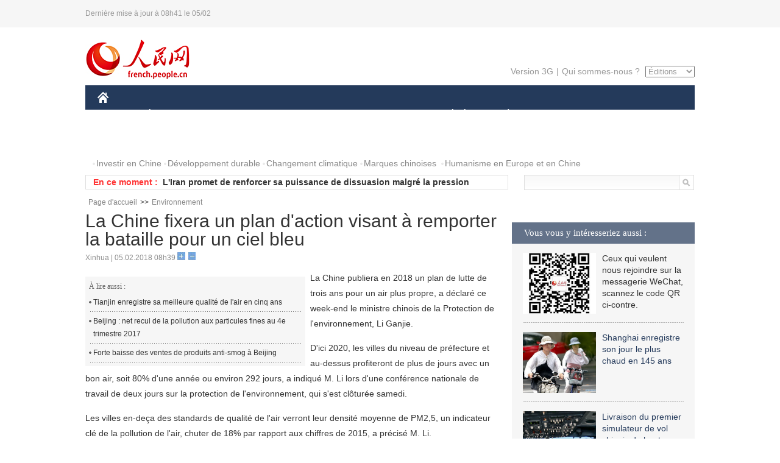

--- FILE ---
content_type: text/html
request_url: http://french.people.com.cn/n3/2018/0205/c96851-9423578.html
body_size: 7627
content:
<!DOCTYPE html PUBLIC "-//W3C//DTD XHTML 1.0 Transitional//EN" "http://www.w3.org/TR/xhtml1/DTD/xhtml1-transitional.dtd">
<html xmlns="http://www.w3.org/1999/xhtml">
<head>
<meta http-equiv="content-type" content="text/html;charset=UTF-8"/>
<meta http-equiv="Content-Language" content="utf-8" />
<meta content="all" name="robots" />
<title>La Chine fixera un plan d'action visant à remporter la bataille pour un ciel bleu</title>
<meta name="copyright" content="" />
<meta name="description" content="La Chine publiera en 2018 un plan de lutte de trois ans pour un air plus propre, a déclaré ce week-end le ministre chinois de la Protection de l'environnement, Li Ganjie." />
<meta name="keywords" content="pollution de l'air,Chine" />
<meta name="filetype" content="0" />
<meta name="publishedtype" content="1" />
<meta name="pagetype" content="1" />
<meta name="catalogs" content="F_96851" />
<meta name="contentid" content="F_9423578" />
<meta name="publishdate" content="2018-02-05" />
<meta name="author" content="F_464" />
<meta name="source" content="Source:Xinhua" />
<meta name="editor" content="">
<meta name="sourcetype" content="">
<link href="/img/2014frenchpd/page.css" type="text/css" rel="stylesheet" media="all" />
<meta name="viewport" content="width=device-width,initial-scale=1.0,minimum-scale=1.0,maximum-scale=1.0">
<!--[if IE]>
<link href="/img/2014frenchpd/hack_ie.css" type="text/css" rel="stylesheet" rev="stylesheet" media="all" />
<![endif]-->
<!--[if IE 6]>
<link href="/img/2014frenchpd/hack_ie6.css" type="text/css" rel="stylesheet" rev="stylesheet" media="all" />
<![endif]-->
<script type="text/javascript">
function doZoom(size){
	document.getElementById('p_content').style.fontSize=size+'px'
return false;
}
</script>
<script src="/img/2011english/jquery-1.7.1.min.js" type="text/javascript"></script>
<script src="/img/2014frenchpd/js/jquery.jdt.js" type="text/javascript"></script>
<script src="/img/2014frenchpd/js/nav.js" type="text/javascript"></script>
<script src="/img/2014frenchpd/js/tab.js" type="text/javascript"></script>
<script src="/img/2014frenchpd/js/jdt.js" type="text/javascript"></script>
</head>
<body>
<!--header-->
<div class="header clear none_320"><p><span>Dernière mise à jour à 08h41 le 05/02</span></p></div>
<!--nav-->
<div class="w1000 nav nav_3 oh clear">
	<div class="fl"><a href="http://french.peopledaily.com.cn/" target="_blank"><img src="/img/2014frenchpd/images/logo.jpg" alt="" /></a></div>
    <div class="fr none_320">
        <div class="nav_2 clear"><a href="http://french.people.com.cn/mobile/" target="_blank">Version 3G</a>|<a href="http://french.peopledaily.com.cn/209354/311716/index.html" target="_blank">Qui sommes-nous ?</a>
       	  <select onchange="window.location.href=this.value"> 
  				<option>Éditions</option>
<option value="http://www.people.com.cn/">中文简体</option>
<option value="http://english.people.com.cn/">English</option>
<option value="http://j.peopledaily.com.cn/">日本語</option> 
<option value="http://spanish.people.com.cn/">Español</option>
<option value="http://russian.people.com.cn/">Русский</option>
<option value="http://arabic.people.com.cn/">عربي</option>
<option value="http://kr.people.com.cn/">한국어</option>
<option value="http://german.people.com.cn/">Deutsch</option>
<option value="http://portuguese.people.com.cn/">Português</option>
			</select>
        </div>
    </div>
</div>
<div class="headerbg none_320">
	<div id="header">
		<a class="logo" href="http://french.peopledaily.com.cn/"><img src="/img/2014frenchpd/images/home.jpg" /></a>
		<!--nav-->
		<ul id="nav">
			<li class="nav-item"><a href="http://french.peopledaily.com.cn/Chine/" class="nav-link">CHINE</a><div class="nav-dropdown" style="display:none;"></div>
</li><li class="nav-item"><a href="http://french.peopledaily.com.cn/Economie/index.html" class="nav-link">ÉCONOMIE</a><div class="nav-dropdown" style="display:none;"></div>
</li><li class="nav-item"><a href="http://french.peopledaily.com.cn/International/index.html" class="nav-link">MONDE</a><div class="nav-dropdown" style="display:none;"></div>
</li><li class="nav-item"><a href="http://french.peopledaily.com.cn/Afrique/index.html" class="nav-link">AFRIQUE</a><div class="nav-dropdown" style="display:none;"></div>
</li>
			<li class="nav-item">
				<a href="http://french.peopledaily.com.cn/Sci-Edu/index.html" class="nav-link">SCIENCE</a>
				<div class="nav-dropdown">
					<h2></h2>
                    <div class="fl">
                        
                        <div class="c1">
                        
                        </div>
                        
                    </div>
                    <div class="fr">
                        
                        <div class="c1">
                        
                        </div>
                        
                        
                    </div>
				</div>
			</li>
			<li class="nav-item">
				<a href="http://french.peopledaily.com.cn/Culture/index.html" class="nav-link">CULTURE</a>
				<div class="nav-dropdown">
					<h2></h2>
                    <div class="fl">
                        
                        <div class="c1">
                        
                        </div>
                        
                    </div>
                    <div class="fr">
                        
                        <div class="c1">
                        
                        </div>
                        
                        
                    </div>
				</div>
			</li>
			<li class="nav-item">
				<a href="http://french.peopledaily.com.cn/VieSociale/index.html" class="nav-link">SOCIÉTÉ</a>
				<div class="nav-dropdown nav-dropdown-align-right">
					<h2></h2>
                    <div class="fl">
                        
                        <div class="c1">
                        
                        </div>
                        
                    </div>
                    <div class="fr">
                        
                        <div class="c1">
                        
                        </div>
                        
                        
                    </div>
				</div>
			</li>
			<li class="nav-item">
				<a href="http://french.peopledaily.com.cn/96851/index.html" class="nav-link">PLANÈTE</a>
				<div class="nav-dropdown nav-dropdown-align-right">
					<h2></h2>
                    <div class="fl">
                        
                        <div class="c1">
                        
                        </div>
                        
                    </div>
                    <div class="fr">
                        
                        <div class="c1">
                        
                        </div>
                        
                        
                    </div>
				</div>
			</li>
			<li class="nav-item">
				<a href="http://french.peopledaily.com.cn/Sports/index.html" class="nav-link">SPORT</a>
				<div class="nav-dropdown nav-dropdown-align-right">
					<h2></h2>
                    <div class="fl">
                        
                        <div class="c1"></div>
                        
                    </div>
                    <div class="fr">
                        
                        <div class="c1">
                        
                        </div>
                        
                        
                    </div>
				</div>
			</li>
            <li class="nav-item">
				<a href="http://french.peopledaily.com.cn/Tourisme/index.html" class="nav-link">TOURISME</a>
				<div class="nav-dropdown nav-dropdown-align-right">
					<h2></h2>
                    <div class="fl">
                        
                        <div class="c1"></div>
                        
                    </div>
                    <div class="fr">
                        
                        <div class="c1"></div>
                        
                        
                    </div>
				</div>
			</li>
            <li class="nav-item">
				<a href="http://french.peopledaily.com.cn/Photos/index.html" class="nav-link">PHOTOS</a>
				<div class="nav-dropdown nav-dropdown-align-right">
					<h2></h2>
                    <div class="fl">
                        
                        <div class="c1"></div>
                        
                    </div>
                    <div class="fr">
                        
                        <div class="c1"></div>
                        
                        
                    </div>
				</div>
			</li>
		</ul>
	</div>
</div>
<div class="w1000 nav3 clear none_320"><span><a href="a" target="_blank"></a></span><a href="http://french.peopledaily.com.cn/31966/311720/313675/index.html" target="_blank">Investir en Chine</a><a href="http://french.peopledaily.com.cn/31966/311720/311721/index.html" target="_blank">Développement durable</a><a href="http://french.peopledaily.com.cn/31966/311720/311722/index.html" target="_blank">Changement climatique</a><a href="http://french.peopledaily.com.cn/31966/311145/index.html" target="_blank">Marques chinoises</a>
<a href="http://french.peopledaily.com.cn/31966/311720/311744/index.html" target="_blank">Humanisme en Europe et en Chine</a></div>
<div class="w1000 nav4 oh clear none_320">
  	<div class="fl">
    	<span>En ce moment :</span>
        <ul id="lun"><li><a href='/International/n3/2018/0205/c31356-9423588.html' target=_blank>L'Iran a exporté 5,37 millions de tonnes de produits minéraux vers l'Afghanistan en neuf mois</a></li>
<li><a href='/International/n3/2018/0205/c31356-9423586.html' target=_blank>L'Iran promet de renforcer sa puissance de dissuasion malgré la pression américaine</a></li>
<li><a href='/International/n3/2018/0205/c31356-9423583.html' target=_blank>La Russie enregistre sept violations du cessez-le-feu en Syrie au cours des sept dernières heures</a></li>
<li><a href='/International/n3/2018/0205/c31356-9423579.html' target=_blank>Discours sur l'état de l'Union de Trump : Pyongyang dénonce le "présage d'une nouvelle catastrophe"</a></li>
<li><a href='/n3/2018/0205/c96851-9423578.html' target=_blank>La Chine fixera un plan d'action visant à remporter la bataille pour un ciel bleu</a></li>
<li><a href='/n3/2018/0205/c96851-9423575.html' target=_blank>Chine : deux parcs forestiers classés parmi les parcs nationaux</a></li>
<li><a href='/n3/2018/0205/c31357-9423573.html' target=_blank>Un centre de données d'Apple en Chine ouvrira en 2020</a></li>
<li><a href='/Economie/n3/2018/0205/c31355-9423570.html' target=_blank>La joint-venture de Nissan en Chine compte vendre 1,17 million de voitures en 2018</a></li>
<li><a href='/International/n3/2018/0205/c31356-9423569.html' target=_blank>Le président vénézuélien affirme que la tournée de Tillerson en Amérique latine cible le socialisme vénézuélien</a></li>
<li><a href='/Economie/n3/2018/0205/c31355-9423565.html' target=_blank>Chine : 24 entreprises supplémentaires cotées à la Nouvelle troisième bourse</a></li>

</ul>
<script type="text/javascript">
function wzlun(){
var container=document.getElementById("lun");
container.appendChild(container.firstChild);
}
setInterval("wzlun()",3000);
</script>
	</div>
    <div class="fr"><form action="http://search.people.com.cn/language/search.do" name="searchForm" method="post" target="_blank">
				<input type="hidden" name="dateFlag" value="false" />
				<input type="hidden" name="siteName" value="french"/>
				<input type="hidden" name="pageNum" value="1">
                <input type="text" name="keyword" id="keyword" class="on" value="" /><input type="image" name="button" id="button" value="search" src="/img/2014frenchpd/images/icon1.jpg" align="absmiddle" />
            	</form></div>
</div>
<!--d2nav-->
<div class="w1000 d2nav clear"><a href="http://french.peopledaily.com.cn/" class="clink">Page d'accueil</a>&gt;&gt;<a href="http://french.peopledaily.com.cn/96851/" class="clink">Environnement</a></div>
<!--d2 p1-->
<div class="w1000 d2_content wb_content oh clear">
	<div class="d2_left wb_left fl">
    	<h1>La Chine fixera un plan d'action visant à remporter la bataille pour un ciel bleu</h1>
        <div class="wb_1 txt_t clear">Xinhua | 05.02.2018 08h39 <input type="button" class="t1" onclick="return doZoom(16)"><input type="button" class="t2" onclick="return doZoom(14)"></div>
        <div class="wbbox clear">
        	<div class="fl">
            	<div class="wb_3 clear"><div></div></div>
            	<div class="wb_2 none_320">
<h3>À lire aussi :</h3>
<ul class="list_12 clear"><li><a href="/n3/2018/0111/c96851-9314066.html" target=_blank>Tianjin enregistre sa meilleure qualité de l'air en cinq ans</a></li><li><a href="/n3/2018/0111/c96851-9314062.html" target=_blank>Beijing : net recul de la pollution aux particules fines au 4e trimestre 2017</a></li><li><a href="/Economie/n3/2018/0104/c31355-9311715.html" target=_blank>Forte baisse des ventes de produits anti-smog à Beijing</a></li></ul>
                </div>
            </div>
            <div id="p_content"><p>
	La Chine publiera en 2018 un plan de lutte de trois ans pour un air plus propre, a déclaré ce week-end le ministre chinois de la Protection de l'environnement, Li Ganjie.</p>
<p>
	D'ici 2020, les villes du niveau de préfecture et au-dessus profiteront de plus de jours avec un bon air, soit 80% d'une année ou environ 292 jours, a indiqué M. Li lors d'une conférence nationale de travail de deux jours sur la protection de l'environnement, qui s'est clôturée samedi.</p>
<p>
	Les villes en-deça des standards de qualité de l'air verront leur densité moyenne de PM2,5, un indicateur clé de la pollution de l'air, chuter de 18% par rapport aux chiffres de 2015, a précisé M. Li.</p>
<p>
	Des plans d'action pour le contrôle de la pollution de l'air seront également présentés dans la région Beijing-Tianjin-Hebei et ses environs, le delta du fleuve Yangtsé, ainsi que d'autres régions ciblées.</p>
<p>
	La Chine a accompli en 2017 les principales tâches de son plan d'action de cinq ans pour un air propre, mais les défis demeurent. Seules 29% des 338 villes chinoises ont atteint les standards de qualité de l'air l'année dernière, selon des données officielles.</p>
<p>
	D'après M. Li, les indicateurs clés pour la lutte contre la pollution sont la forte baisse des émissions des principaux polluants, le progrès global de la qualité de l'environnement et l'amélioration de la croissance verte.</p>
<p>
	La Chine continuera à promouvoir l'utilisation d'énergies propres pour le chauffage dans le nord du pays, tout en accélérant l'élimination des chaudières au charbon, selon le ministère de la Protection de l'environnement.</p>
</div>
            
            <div class="wb_10">(Rédacteurs :Yishuang&nbsp;Liu, Wei&nbsp;SHAN)</div>
        </div>
        <div class="wb_9 oh" >
        	<div class="on1 clear">Partagez cet article sur :</div>
            <div class="on2 clear">
            	<div class="bdsharebuttonbox"><a href="#" class="bds_fbook" data-cmd="fbook" title="分享到Facebook"></a><a href="#" class="bds_twi" data-cmd="twi" title="分享到Twitter"></a><a href="#" class="bds_tsina" data-cmd="tsina" title="分享到新浪微博"></a><a href="#" class="bds_people" data-cmd="people" title="分享到人民微博"></a><a href="#" class="bds_renren" data-cmd="renren" title="分享到人人网"></a><a href="#" class="bds_weixin" data-cmd="weixin" title="分享到微信"></a></div>
				<script type="text/javascript">window._bd_share_config={"common":{"bdSnsKey":{},"bdText":"","bdMini":"2","bdMiniList":false,"bdPic":"","bdStyle":"0","bdSize":"32"},"share":{}};with(document)0[(getElementsByTagName('head')[0]||body).appendChild(createElement('script')).src='http://bdimg.share.baidu.com/static/api/js/share.js?v=89860593.js?cdnversion='+~(-new Date()/36e5)];
				</script>
            </div>
            
        </div>
        <div class="wb_4 clearfix none_320" >
        	<div class="fl">
            	<h3 class="p1_8 clear">Science</h3>
                
                <ul class="list_12 p1_2 clear"><li><a href='/n3/2018/0205/c31357-9423573.html' target=_blank>Un centre de données d'Apple en Chine ouvrira en 2020</a></li>
<li><a href='/n3/2018/0203/c31357-9423466.html' target=_blank>Des scientifiques chinois créent les premiers diagrammes de la répartition mondiale du dioxyde de carbone</a></li>
<li><a href='/n3/2018/0203/c31357-9423465.html' target=_blank>La Chine lance un satellite chargé d'étudier les signes précurseurs des séismes</a></li>
<li><a href='/n3/2018/0201/c31357-9422357.html' target=_blank>Le satellite chinois de détection de la matière noire "Wukong" fonctionne normalement</a></li>
<li><a href='/n3/2018/0201/c31357-9422354.html' target=_blank>La Chine crée une femme virtuelle pour étudier l'effet des radiations</a></li>

</ul>
            </div>
            <div class="fr">
            	<h3 class="p1_8 clear">Planète & tourisme</h3>
                
                <ul class="list_12 p1_2 clear"><li><a href='/n3/2018/0205/c96851-9423578.html' target=_blank>La Chine fixera un plan d'action visant à remporter la bataille pour un ciel bleu</a></li>
<li><a href='/n3/2018/0205/c96851-9423575.html' target=_blank>Chine : deux parcs forestiers classés parmi les parcs nationaux</a></li>
<li><a href='/n3/2018/0203/c96851-9423467.html' target=_blank>Chine : l'énergie éolienne a le vent en poupe en 2017</a></li>
<li><a href='/Tourisme/n3/2018/0202/c31361-9423282.html' target=_blank>Hebei : le lac Baiyangdian en hiver</a></li>
<li><a href='/n3/2018/0202/c96851-9422867.html' target=_blank>Chine : les gouvernements provinciaux redoublent d'efforts pour protéger l'environnement</a></li>

</ul>
            </div>
        </div>
      	<div class="d2_1 wb_5 oh clear">
            <h2>À découvrir également :</h2>
            <ul><li><a href="http://french.peopledaily.com.cn/n3/2018/0126/c31357-9420104.html" target=_blank><img src="/NMediaFile/2018/0129/FOREIGN201801291505082169883986105.jpg" width="150" height="75"/></a><a href="http://french.peopledaily.com.cn/n3/2018/0126/c31357-9420104.html" target=_blank>Chine : naissance des deux premiers macaques clonés au monde avec la technique utilisée pour Dolly</a></li>
<li><a href="http://french.peopledaily.com.cn/n3/2018/0126/c31357-9420107.html" target=_blank><img src="/NMediaFile/2018/0129/FOREIGN201801291505081034451442581.jpg" width="150" height="75"/></a><a href="http://french.peopledaily.com.cn/n3/2018/0126/c31357-9420107.html" target=_blank>La Chine lance des satellites de télédétection</a></li>
<li><a href="http://french.peopledaily.com.cn/n3/2018/0127/c31357-9420658.html" target=_blank><img src="/NMediaFile/2018/0129/FOREIGN201801291505079442511798404.jpg" width="150" height="75"/></a><a href="http://french.peopledaily.com.cn/n3/2018/0127/c31357-9420658.html" target=_blank>Deux cents jours sur la "Lune" : le laboratoire de survie chinois bat un record</a></li>
<li><a href="http://french.peopledaily.com.cn/Economie/n3/2018/0112/c31355-9314606.html" target=_blank><img src="/NMediaFile/2018/0120/FOREIGN201801201435246949096142200.jpg" width="150" height="75"/></a><a href="http://french.peopledaily.com.cn/Economie/n3/2018/0112/c31355-9314606.html" target=_blank>Lancement d'un monorail autonome en Chine</a></li>
<li><a href="http://french.peopledaily.com.cn/n3/2018/0112/c31357-9314916.html" target=_blank><img src="/NMediaFile/2018/0120/FOREIGN201801201435245762608122943.jpg" width="150" height="75"/></a><a href="http://french.peopledaily.com.cn/n3/2018/0112/c31357-9314916.html" target=_blank>Débuts de la plate-forme de conduite autonome Baidu à Las Vegas</a></li>
<li><a href="http://french.peopledaily.com.cn/n3/2018/0115/c31357-9315583.html" target=_blank><img src="/NMediaFile/2018/0120/FOREIGN201801201435244184392439943.jpg" width="150" height="75"/></a><a href="http://french.peopledaily.com.cn/n3/2018/0115/c31357-9315583.html" target=_blank>Qu'a fait l'intelligence artificielle en 2017 ?</a></li>
<li><a href="http://french.peopledaily.com.cn/n3/2018/0116/c31357-9316035.html" target=_blank><img src="/NMediaFile/2018/0120/FOREIGN201801201435242898090695804.jpg" width="150" height="75"/></a><a href="http://french.peopledaily.com.cn/n3/2018/0116/c31357-9316035.html" target=_blank>Alibaba leader de la conduite automatisée</a></li>
<li><a href="http://french.peopledaily.com.cn/n3/2018/0116/c31357-9316118.html" target=_blank><img src="/NMediaFile/2018/0120/FOREIGN201801201435241784344652394.jpg" width="150" height="75"/></a><a href="http://french.peopledaily.com.cn/n3/2018/0116/c31357-9316118.html" target=_blank>La France rend des fossiles à un musée du Liaoning</a></li>
</ul>
        </div>
        <div class="wb_6 clear none_320">
        	<form action="http://foreign_comments.people.cn/france/index.php/Comment/insercomment" id="form" name="form" method="post" accept-charset="utf-8">
            <input type = "hidden" name = "type" value = "0">
            <input type = "hidden" name = "news_id" id = "news_id" value = "9423578">
            <input type = "hidden" name = "news_url" value = "http://french.peopledaily.com.cn/n3/2018/0205/c96851-9423578.html">
            <input type = "hidden" name = "news_title" value = 'La Chine fixera un plan d'action visant à remporter la bataille pour un ciel bleu'>
            <input type = "hidden" name = "node_id" value = "96851">
        	<ul>
            	<li>Votre pseudo <input type="text"  name="uid" id="uid" class="on" /></li>
                <li><textarea  name="comment" id="comment" cols="45" rows="5"></textarea></li>
                <li class="on"><img src="/img/2014frenchpd/images/icon3.jpg" alt="" onclick="chake_submit()" />&nbsp;&nbsp;&nbsp;&nbsp;<a href="http://foreign_comments.people.cn/france/index.php/comment/netuser/9423578" target="_blank"><img src="/img/2014frenchpd/images/icon4.jpg" alt="" /></a></li>
            </ul>
            </form>
        </div>
        <div class="ly_1 clearfix">
      		
      	</div>
    </div>
  	<div class="d2_right fr none_320">
  		
        
        <div class="d2_5 oh clear">
            <h3 class="p1_8 clear">Vous vous y intéresseriez aussi :</h3>
            <ul class="p1_11 clear"><li><img src="/NMediaFile/2017/0817/FOREIGN201708171045483987776322399.jpg" width="120" height="100"/>Ceux qui veulent nous rejoindre sur la messagerie WeChat, scannez le code QR ci-contre.</li>
<li><a href="http://french.peopledaily.com.cn/n3/2017/0722/c96851-9245020.html" target="_blank"><img src="/NMediaFile/2017/0726/FOREIGN201707261622247458204207756.jpg" width="120" height="100"/></a><a href="http://french.peopledaily.com.cn/n3/2017/0722/c96851-9245020.html" target="_blank">Shanghai enregistre son jour le plus chaud en 145 ans</a></li>
<li><a href="http://french.peopledaily.com.cn/n3/2017/0718/c31357-9242983.html" target="_blank"><img src="/NMediaFile/2017/0726/FOREIGN201707261622246314653344727.jpg" width="120" height="100"/></a><a href="http://french.peopledaily.com.cn/n3/2017/0718/c31357-9242983.html" target="_blank">Livraison du premier simulateur de vol chinois de haut niveau</a></li>
<li><a href="/n3/2017/0713/c96851-9241099.html" target="_blank"><img src="/NMediaFile/2017/0713/FOREIGN201707130901000074466059671.jpg" width="120" height="100"/></a><a href="/n3/2017/0713/c96851-9241099.html" target="_blank">Le Zoo de Beijing aide ses animaux à faire face à la chaleur estivale</a></li>
<li><a href="/n3/2017/0711/c96851-9240126.html" target="_blank"><img src="/NMediaFile/2017/0711/FOREIGN201707111358000039939685863.jpg" width="120" height="100"/></a><a href="/n3/2017/0711/c96851-9240126.html" target="_blank">La canicule se poursuit un peu partout en Chine</a></li>
<li><a href="/n3/2017/0711/c96851-9240087.html" target="_blank"><img src="/NMediaFile/2017/0711/FOREIGN201707111320000344970921192.jpg" width="120" height="100"/></a><a href="/n3/2017/0711/c96851-9240087.html" target="_blank">Le nombre d'antilopes du Tibet a atteint plus de 200 000 à Changtang</a></li>
</ul>
        </div>
        <div class="d2_5 oh clear">
        	<h3 class="p1_8 clear">Sélection du jour</h3>
    	<ul class="list_14 p1_2 p1_16 clear"><li><a href='/VieSociale/n3/2018/0203/c31360-9423443.html' target=_blank>Collision aérienne entre deux hélicoptères de l'armée française, 5 morts</a></li>
<li><a href='/VieSociale/n3/2018/0203/c31360-9423441.html' target=_blank>Jiangsu : un homme vole 800 mètres de route en une nuit et la revend</a></li>
<li><a href='/Chine/n3/2018/0202/c31354-9423284.html' target=_blank>Considérer la Chine comme une menace est la preuve d'un esprit étriqué</a></li>
<li><a href='/Tourisme/n3/2018/0202/c31361-9423282.html' target=_blank>Hebei : le lac Baiyangdian en hiver</a></li>
<li><a href='/Economie/n3/2018/0202/c31355-9423275.html' target=_blank>Chine : soutien au PPP dans le secteur des soins aux personnes âgées</a></li>
<li><a href='/VieSociale/n3/2018/0202/c31360-9423266.html' target=_blank>Début du « Chunyun », avec 2,98 milliards de déplacements attendus</a></li>
<li><a href='/Economie/n3/2018/0202/c31355-9423261.html' target=_blank>Récolte des racines de lotus dans la Nouvelle Zone de Xiongan</a></li>

</ul>
        </div>
        <h3 class="p1_8 clear">Conseils de la rédaction :</h3>
        <div class="text_box" id="box3">
            <ul><li><a href="http://french.peopledaily.com.cn/VieSociale/n3/2017/0116/c31360-9167606.html" target=_blank><img src="/NMediaFile/2017/0122/FOREIGN201701220948250852851316210.jpg" width="300" height="180"/></a><b><a href="http://french.peopledaily.com.cn/VieSociale/n3/2017/0116/c31360-9167606.html" target=_blank>Les loups reviennent-ils à Paris ?</a></b></li>
<li><a href="http://french.peopledaily.com.cn/VieSociale/n3/2017/0116/c31360-9167567.html" target=_blank><img src="/NMediaFile/2017/0122/FOREIGN201701220949361152890583888.jpg" width="300" height="180"/></a><b><a href="http://french.peopledaily.com.cn/VieSociale/n3/2017/0116/c31360-9167567.html" target=_blank>Grande récolte de la pêche hivernale</a></b></li>
<li><a href="http://french.peopledaily.com.cn/Culture/n3/2017/0116/c31358-9167573.html" target=_blank><img src="/NMediaFile/2017/0122/FOREIGN201701220950360489714056418.JPG" width="300" height="180"/></a><b><a href="http://french.peopledaily.com.cn/Culture/n3/2017/0116/c31358-9167573.html" target=_blank>Thangka : un travail minutieux de restauration</a></b></li>
</ul>
        </div>
        <div class="d2_6 oh clear">
        	<h3 class="p1_8 clear">Les articles les plus lus</h3>
		<div class="p1_9 clear"><span>du jour</span>|<span class="on">de la semaine</span>|<span>du mois</span></div>
            <div class="p1_10 clear">
                
                <ul><li><span>1</span><a href="/Chine/n3/2018/0129/c31354-9420767.html" title="La Chine appelle à des efforts conjoints avec Japon pour faire avancer les relations" target=_blank>La Chine appelle à des efforts conjoints avec Japon pour fa…</a></li><li><span>2</span><a href="/n3/2018/0131/c31357-9422203.html" title="La « super-lune de sang bleue » de 2018, c'est ce soir ou jamais !" target=_blank>La « super-lune de sang bleue » de 2018, c'est ce soir ou j…</a></li><li><span>3</span><a href="/VieSociale/n3/2018/0203/c31360-9423441.html" title="Jiangsu : un homme vole 800 mètres de route en une nuit et la revend" target=_blank>Jiangsu : un homme vole 800 mètres de route en une nuit et …</a></li><li><span>4</span><a href="/Chine/n3/2018/0129/c31354-9420771.html" title="La Chine et le Japon conviennent d'organiser au plus tôt un sommet trilatéral avec la République de Corée" target=_blank>La Chine et le Japon conviennent d'organiser au plus tôt un…</a></li><li><span>5</span><a href="/Chine/n3/2018/0202/c31354-9422826.html" title="Le ministère chinois des AE réfute les allégations de menace d'espionnage chinois" target=_blank>Le ministère chinois des AE réfute les allégations de menac…</a></li></ul>
                <ul><li><span>1</span><a href="/n3/2018/0112/c31357-9314916.html" title="Débuts de la plate-forme de conduite autonome Baidu à Las Vegas" target=_blank>Débuts de la plate-forme de conduite autonome Baidu à Las V…</a></li><li><span>2</span><a href="/n3/2018/0112/c96851-9314919.html" title="La Chine sollicite l'opinion publique sur la pollution au plastique" target=_blank>La Chine sollicite l'opinion publique sur la pollution au p…</a></li><li><span>3</span><a href="/Economie/n3/2018/0112/c31355-9314659.html" target=_blank>Développement et réforme : ce que le Hebei va faire en 2018</a></li><li><span>4</span><a href="/VieSociale/n3/2018/0112/c31360-9314832.html" target=_blank>Le nord de la Chine sous la neige</a></li><li><span>5</span><a href="/Culture/n3/2018/0112/c31358-9314825.html" target=_blank>Une nouvelle librairie multifonctionnelle à Shanghai</a></li></ul>
            </div>
        </div>
        
  	</div>
</div>
<!--ad-->

<!--link-->

<!--copyright-->
<div id="copyright">Copyright &copy; 2000-2018 Tous droits réservés.</div>
<script src="/img/FOREIGN/2015/11/212722/js/jquery.cookie.js" type="text/javascript"></script>
<script type="text/javascript">
function chake_submit(){
	var uid = $('#uid').val();  
	var comment = $('#comment').val(); 
	var news_id = $('#news_id').val();

	var cookies_newsid = $.cookie(news_id);
	if (cookies_newsid == comment){
		alert('Merci d’éviter les spams.');
		return false;
	}else{
		if(uid == ''){
			alert('Choisir un pseudo');
			return false;
		}
		if(comment == ''){
		   alert('Laissez un commentaire.');
		   return false;
		}
		$.cookie(news_id, comment, { expires: 1 }); 
		document.getElementById('form').submit();  
	}
}
</script>
<script src="http://tools.people.com.cn/css/2010tianrun/webdig_test.js" language="javascript" type="text/javascript" async></script>
<img src="http://counter.people.cn:8000/d.gif?id=9423578" width=0 height=0 style="display:none;">
</body>
</html>